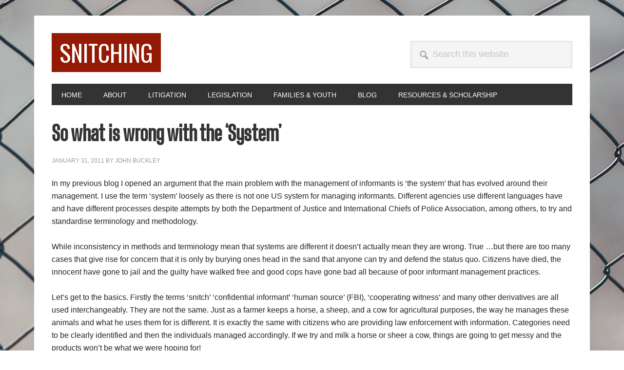

--- FILE ---
content_type: text/html; charset=UTF-8
request_url: https://snitching.org/so-what-is-wrong-with-the-system/
body_size: 9089
content:
<!DOCTYPE html>
<html lang="en-US">
<head >
<meta charset="UTF-8" />
<meta name="viewport" content="width=device-width, initial-scale=1" />
<title>So what is wrong with the &#8216;System&#8217;</title>
<meta name='robots' content='max-image-preview:large' />
	<style>img:is([sizes="auto" i], [sizes^="auto," i]) { contain-intrinsic-size: 3000px 1500px }</style>
	<link rel='dns-prefetch' href='//fonts.googleapis.com' />
<link rel='dns-prefetch' href='//i0.wp.com' />
<link rel='dns-prefetch' href='//i1.wp.com' />
<link rel='dns-prefetch' href='//i2.wp.com' />
<link rel='dns-prefetch' href='//c0.wp.com' />
<link rel="alternate" type="application/rss+xml" title="Snitching &raquo; Feed" href="https://snitching.org/feed/" />
<link rel="alternate" type="application/rss+xml" title="Snitching &raquo; Comments Feed" href="https://snitching.org/comments/feed/" />
<link rel="canonical" href="https://snitching.org/so-what-is-wrong-with-the-system/" />
<script type="text/javascript">
/* <![CDATA[ */
window._wpemojiSettings = {"baseUrl":"https:\/\/s.w.org\/images\/core\/emoji\/16.0.1\/72x72\/","ext":".png","svgUrl":"https:\/\/s.w.org\/images\/core\/emoji\/16.0.1\/svg\/","svgExt":".svg","source":{"concatemoji":"https:\/\/snitching.org\/wp-includes\/js\/wp-emoji-release.min.js?ver=6.8.3"}};
/*! This file is auto-generated */
!function(s,n){var o,i,e;function c(e){try{var t={supportTests:e,timestamp:(new Date).valueOf()};sessionStorage.setItem(o,JSON.stringify(t))}catch(e){}}function p(e,t,n){e.clearRect(0,0,e.canvas.width,e.canvas.height),e.fillText(t,0,0);var t=new Uint32Array(e.getImageData(0,0,e.canvas.width,e.canvas.height).data),a=(e.clearRect(0,0,e.canvas.width,e.canvas.height),e.fillText(n,0,0),new Uint32Array(e.getImageData(0,0,e.canvas.width,e.canvas.height).data));return t.every(function(e,t){return e===a[t]})}function u(e,t){e.clearRect(0,0,e.canvas.width,e.canvas.height),e.fillText(t,0,0);for(var n=e.getImageData(16,16,1,1),a=0;a<n.data.length;a++)if(0!==n.data[a])return!1;return!0}function f(e,t,n,a){switch(t){case"flag":return n(e,"\ud83c\udff3\ufe0f\u200d\u26a7\ufe0f","\ud83c\udff3\ufe0f\u200b\u26a7\ufe0f")?!1:!n(e,"\ud83c\udde8\ud83c\uddf6","\ud83c\udde8\u200b\ud83c\uddf6")&&!n(e,"\ud83c\udff4\udb40\udc67\udb40\udc62\udb40\udc65\udb40\udc6e\udb40\udc67\udb40\udc7f","\ud83c\udff4\u200b\udb40\udc67\u200b\udb40\udc62\u200b\udb40\udc65\u200b\udb40\udc6e\u200b\udb40\udc67\u200b\udb40\udc7f");case"emoji":return!a(e,"\ud83e\udedf")}return!1}function g(e,t,n,a){var r="undefined"!=typeof WorkerGlobalScope&&self instanceof WorkerGlobalScope?new OffscreenCanvas(300,150):s.createElement("canvas"),o=r.getContext("2d",{willReadFrequently:!0}),i=(o.textBaseline="top",o.font="600 32px Arial",{});return e.forEach(function(e){i[e]=t(o,e,n,a)}),i}function t(e){var t=s.createElement("script");t.src=e,t.defer=!0,s.head.appendChild(t)}"undefined"!=typeof Promise&&(o="wpEmojiSettingsSupports",i=["flag","emoji"],n.supports={everything:!0,everythingExceptFlag:!0},e=new Promise(function(e){s.addEventListener("DOMContentLoaded",e,{once:!0})}),new Promise(function(t){var n=function(){try{var e=JSON.parse(sessionStorage.getItem(o));if("object"==typeof e&&"number"==typeof e.timestamp&&(new Date).valueOf()<e.timestamp+604800&&"object"==typeof e.supportTests)return e.supportTests}catch(e){}return null}();if(!n){if("undefined"!=typeof Worker&&"undefined"!=typeof OffscreenCanvas&&"undefined"!=typeof URL&&URL.createObjectURL&&"undefined"!=typeof Blob)try{var e="postMessage("+g.toString()+"("+[JSON.stringify(i),f.toString(),p.toString(),u.toString()].join(",")+"));",a=new Blob([e],{type:"text/javascript"}),r=new Worker(URL.createObjectURL(a),{name:"wpTestEmojiSupports"});return void(r.onmessage=function(e){c(n=e.data),r.terminate(),t(n)})}catch(e){}c(n=g(i,f,p,u))}t(n)}).then(function(e){for(var t in e)n.supports[t]=e[t],n.supports.everything=n.supports.everything&&n.supports[t],"flag"!==t&&(n.supports.everythingExceptFlag=n.supports.everythingExceptFlag&&n.supports[t]);n.supports.everythingExceptFlag=n.supports.everythingExceptFlag&&!n.supports.flag,n.DOMReady=!1,n.readyCallback=function(){n.DOMReady=!0}}).then(function(){return e}).then(function(){var e;n.supports.everything||(n.readyCallback(),(e=n.source||{}).concatemoji?t(e.concatemoji):e.wpemoji&&e.twemoji&&(t(e.twemoji),t(e.wpemoji)))}))}((window,document),window._wpemojiSettings);
/* ]]> */
</script>
<link rel='stylesheet' id='SFMCss-css' href='https://snitching.org/wp-content/plugins/feedburner-alternative-and-rss-redirect/css/sfm_style.css?ver=6.8.3' type='text/css' media='all' />
<link rel='stylesheet' id='SFMCSS-css' href='https://snitching.org/wp-content/plugins/feedburner-alternative-and-rss-redirect/css/sfm_widgetStyle.css?ver=6.8.3' type='text/css' media='all' />
<link rel='stylesheet' id='metro-pro-css' href='https://snitching.org/wp-content/themes/metro-pro/style.css?ver=2.2.2' type='text/css' media='all' />
<style id='metro-pro-inline-css' type='text/css'>


		a,
		.entry-content a,
		.entry-title a:focus,
		.entry-title a:hover,
		.genesis-nav-menu > .right > a:focus,
		.genesis-nav-menu > .right > a:hover {
			color: #941a05;
		}
		

		a.social-buttons:focus,
		a.social-buttons:hover,
		button:focus,
		button:hover,
		input:focus[type="button"],
		input:focus[type="reset"],
		input:focus[type="submit"],
		input:hover[type="button"],
		input:hover[type="reset"],
		input:hover[type="submit"],
		.archive-pagination li a:focus,
		.archive-pagination li a:hover,
		.archive-pagination li.active a,
		.button:focus,
		.button:hover,
		.content .entry-meta .entry-comments-link a,
		.entry-content .button:focus,
		.entry-content .button:hover,
		.genesis-nav-menu .current-menu-item > a,
		.genesis-nav-menu a:focus,
		.genesis-nav-menu a:hover,
		.nav-primary .sub-menu a:focus,
		.nav-primary .sub-menu a:hover,
		.nav-secondary .sub-menu a:focus,
		.nav-secondary .sub-menu a:hover,
		.sidebar .enews-widget input[type="submit"],
		.site-title a,
		.site-title a:focus,
		.site-title a:hover {
			background-color: #941a05;
			color: #ffffff;
		}

		
</style>
<style id='wp-emoji-styles-inline-css' type='text/css'>

	img.wp-smiley, img.emoji {
		display: inline !important;
		border: none !important;
		box-shadow: none !important;
		height: 1em !important;
		width: 1em !important;
		margin: 0 0.07em !important;
		vertical-align: -0.1em !important;
		background: none !important;
		padding: 0 !important;
	}
</style>
<link rel='stylesheet' id='wp-block-library-css' href='https://c0.wp.com/c/6.8.3/wp-includes/css/dist/block-library/style.min.css' type='text/css' media='all' />
<style id='wp-block-library-inline-css' type='text/css'>
.has-text-align-justify{text-align:justify;}
</style>
<style id='classic-theme-styles-inline-css' type='text/css'>
/*! This file is auto-generated */
.wp-block-button__link{color:#fff;background-color:#32373c;border-radius:9999px;box-shadow:none;text-decoration:none;padding:calc(.667em + 2px) calc(1.333em + 2px);font-size:1.125em}.wp-block-file__button{background:#32373c;color:#fff;text-decoration:none}
</style>
<style id='global-styles-inline-css' type='text/css'>
:root{--wp--preset--aspect-ratio--square: 1;--wp--preset--aspect-ratio--4-3: 4/3;--wp--preset--aspect-ratio--3-4: 3/4;--wp--preset--aspect-ratio--3-2: 3/2;--wp--preset--aspect-ratio--2-3: 2/3;--wp--preset--aspect-ratio--16-9: 16/9;--wp--preset--aspect-ratio--9-16: 9/16;--wp--preset--color--black: #000000;--wp--preset--color--cyan-bluish-gray: #abb8c3;--wp--preset--color--white: #ffffff;--wp--preset--color--pale-pink: #f78da7;--wp--preset--color--vivid-red: #cf2e2e;--wp--preset--color--luminous-vivid-orange: #ff6900;--wp--preset--color--luminous-vivid-amber: #fcb900;--wp--preset--color--light-green-cyan: #7bdcb5;--wp--preset--color--vivid-green-cyan: #00d084;--wp--preset--color--pale-cyan-blue: #8ed1fc;--wp--preset--color--vivid-cyan-blue: #0693e3;--wp--preset--color--vivid-purple: #9b51e0;--wp--preset--gradient--vivid-cyan-blue-to-vivid-purple: linear-gradient(135deg,rgba(6,147,227,1) 0%,rgb(155,81,224) 100%);--wp--preset--gradient--light-green-cyan-to-vivid-green-cyan: linear-gradient(135deg,rgb(122,220,180) 0%,rgb(0,208,130) 100%);--wp--preset--gradient--luminous-vivid-amber-to-luminous-vivid-orange: linear-gradient(135deg,rgba(252,185,0,1) 0%,rgba(255,105,0,1) 100%);--wp--preset--gradient--luminous-vivid-orange-to-vivid-red: linear-gradient(135deg,rgba(255,105,0,1) 0%,rgb(207,46,46) 100%);--wp--preset--gradient--very-light-gray-to-cyan-bluish-gray: linear-gradient(135deg,rgb(238,238,238) 0%,rgb(169,184,195) 100%);--wp--preset--gradient--cool-to-warm-spectrum: linear-gradient(135deg,rgb(74,234,220) 0%,rgb(151,120,209) 20%,rgb(207,42,186) 40%,rgb(238,44,130) 60%,rgb(251,105,98) 80%,rgb(254,248,76) 100%);--wp--preset--gradient--blush-light-purple: linear-gradient(135deg,rgb(255,206,236) 0%,rgb(152,150,240) 100%);--wp--preset--gradient--blush-bordeaux: linear-gradient(135deg,rgb(254,205,165) 0%,rgb(254,45,45) 50%,rgb(107,0,62) 100%);--wp--preset--gradient--luminous-dusk: linear-gradient(135deg,rgb(255,203,112) 0%,rgb(199,81,192) 50%,rgb(65,88,208) 100%);--wp--preset--gradient--pale-ocean: linear-gradient(135deg,rgb(255,245,203) 0%,rgb(182,227,212) 50%,rgb(51,167,181) 100%);--wp--preset--gradient--electric-grass: linear-gradient(135deg,rgb(202,248,128) 0%,rgb(113,206,126) 100%);--wp--preset--gradient--midnight: linear-gradient(135deg,rgb(2,3,129) 0%,rgb(40,116,252) 100%);--wp--preset--font-size--small: 13px;--wp--preset--font-size--medium: 20px;--wp--preset--font-size--large: 36px;--wp--preset--font-size--x-large: 42px;--wp--preset--spacing--20: 0.44rem;--wp--preset--spacing--30: 0.67rem;--wp--preset--spacing--40: 1rem;--wp--preset--spacing--50: 1.5rem;--wp--preset--spacing--60: 2.25rem;--wp--preset--spacing--70: 3.38rem;--wp--preset--spacing--80: 5.06rem;--wp--preset--shadow--natural: 6px 6px 9px rgba(0, 0, 0, 0.2);--wp--preset--shadow--deep: 12px 12px 50px rgba(0, 0, 0, 0.4);--wp--preset--shadow--sharp: 6px 6px 0px rgba(0, 0, 0, 0.2);--wp--preset--shadow--outlined: 6px 6px 0px -3px rgba(255, 255, 255, 1), 6px 6px rgba(0, 0, 0, 1);--wp--preset--shadow--crisp: 6px 6px 0px rgba(0, 0, 0, 1);}:where(.is-layout-flex){gap: 0.5em;}:where(.is-layout-grid){gap: 0.5em;}body .is-layout-flex{display: flex;}.is-layout-flex{flex-wrap: wrap;align-items: center;}.is-layout-flex > :is(*, div){margin: 0;}body .is-layout-grid{display: grid;}.is-layout-grid > :is(*, div){margin: 0;}:where(.wp-block-columns.is-layout-flex){gap: 2em;}:where(.wp-block-columns.is-layout-grid){gap: 2em;}:where(.wp-block-post-template.is-layout-flex){gap: 1.25em;}:where(.wp-block-post-template.is-layout-grid){gap: 1.25em;}.has-black-color{color: var(--wp--preset--color--black) !important;}.has-cyan-bluish-gray-color{color: var(--wp--preset--color--cyan-bluish-gray) !important;}.has-white-color{color: var(--wp--preset--color--white) !important;}.has-pale-pink-color{color: var(--wp--preset--color--pale-pink) !important;}.has-vivid-red-color{color: var(--wp--preset--color--vivid-red) !important;}.has-luminous-vivid-orange-color{color: var(--wp--preset--color--luminous-vivid-orange) !important;}.has-luminous-vivid-amber-color{color: var(--wp--preset--color--luminous-vivid-amber) !important;}.has-light-green-cyan-color{color: var(--wp--preset--color--light-green-cyan) !important;}.has-vivid-green-cyan-color{color: var(--wp--preset--color--vivid-green-cyan) !important;}.has-pale-cyan-blue-color{color: var(--wp--preset--color--pale-cyan-blue) !important;}.has-vivid-cyan-blue-color{color: var(--wp--preset--color--vivid-cyan-blue) !important;}.has-vivid-purple-color{color: var(--wp--preset--color--vivid-purple) !important;}.has-black-background-color{background-color: var(--wp--preset--color--black) !important;}.has-cyan-bluish-gray-background-color{background-color: var(--wp--preset--color--cyan-bluish-gray) !important;}.has-white-background-color{background-color: var(--wp--preset--color--white) !important;}.has-pale-pink-background-color{background-color: var(--wp--preset--color--pale-pink) !important;}.has-vivid-red-background-color{background-color: var(--wp--preset--color--vivid-red) !important;}.has-luminous-vivid-orange-background-color{background-color: var(--wp--preset--color--luminous-vivid-orange) !important;}.has-luminous-vivid-amber-background-color{background-color: var(--wp--preset--color--luminous-vivid-amber) !important;}.has-light-green-cyan-background-color{background-color: var(--wp--preset--color--light-green-cyan) !important;}.has-vivid-green-cyan-background-color{background-color: var(--wp--preset--color--vivid-green-cyan) !important;}.has-pale-cyan-blue-background-color{background-color: var(--wp--preset--color--pale-cyan-blue) !important;}.has-vivid-cyan-blue-background-color{background-color: var(--wp--preset--color--vivid-cyan-blue) !important;}.has-vivid-purple-background-color{background-color: var(--wp--preset--color--vivid-purple) !important;}.has-black-border-color{border-color: var(--wp--preset--color--black) !important;}.has-cyan-bluish-gray-border-color{border-color: var(--wp--preset--color--cyan-bluish-gray) !important;}.has-white-border-color{border-color: var(--wp--preset--color--white) !important;}.has-pale-pink-border-color{border-color: var(--wp--preset--color--pale-pink) !important;}.has-vivid-red-border-color{border-color: var(--wp--preset--color--vivid-red) !important;}.has-luminous-vivid-orange-border-color{border-color: var(--wp--preset--color--luminous-vivid-orange) !important;}.has-luminous-vivid-amber-border-color{border-color: var(--wp--preset--color--luminous-vivid-amber) !important;}.has-light-green-cyan-border-color{border-color: var(--wp--preset--color--light-green-cyan) !important;}.has-vivid-green-cyan-border-color{border-color: var(--wp--preset--color--vivid-green-cyan) !important;}.has-pale-cyan-blue-border-color{border-color: var(--wp--preset--color--pale-cyan-blue) !important;}.has-vivid-cyan-blue-border-color{border-color: var(--wp--preset--color--vivid-cyan-blue) !important;}.has-vivid-purple-border-color{border-color: var(--wp--preset--color--vivid-purple) !important;}.has-vivid-cyan-blue-to-vivid-purple-gradient-background{background: var(--wp--preset--gradient--vivid-cyan-blue-to-vivid-purple) !important;}.has-light-green-cyan-to-vivid-green-cyan-gradient-background{background: var(--wp--preset--gradient--light-green-cyan-to-vivid-green-cyan) !important;}.has-luminous-vivid-amber-to-luminous-vivid-orange-gradient-background{background: var(--wp--preset--gradient--luminous-vivid-amber-to-luminous-vivid-orange) !important;}.has-luminous-vivid-orange-to-vivid-red-gradient-background{background: var(--wp--preset--gradient--luminous-vivid-orange-to-vivid-red) !important;}.has-very-light-gray-to-cyan-bluish-gray-gradient-background{background: var(--wp--preset--gradient--very-light-gray-to-cyan-bluish-gray) !important;}.has-cool-to-warm-spectrum-gradient-background{background: var(--wp--preset--gradient--cool-to-warm-spectrum) !important;}.has-blush-light-purple-gradient-background{background: var(--wp--preset--gradient--blush-light-purple) !important;}.has-blush-bordeaux-gradient-background{background: var(--wp--preset--gradient--blush-bordeaux) !important;}.has-luminous-dusk-gradient-background{background: var(--wp--preset--gradient--luminous-dusk) !important;}.has-pale-ocean-gradient-background{background: var(--wp--preset--gradient--pale-ocean) !important;}.has-electric-grass-gradient-background{background: var(--wp--preset--gradient--electric-grass) !important;}.has-midnight-gradient-background{background: var(--wp--preset--gradient--midnight) !important;}.has-small-font-size{font-size: var(--wp--preset--font-size--small) !important;}.has-medium-font-size{font-size: var(--wp--preset--font-size--medium) !important;}.has-large-font-size{font-size: var(--wp--preset--font-size--large) !important;}.has-x-large-font-size{font-size: var(--wp--preset--font-size--x-large) !important;}
:where(.wp-block-post-template.is-layout-flex){gap: 1.25em;}:where(.wp-block-post-template.is-layout-grid){gap: 1.25em;}
:where(.wp-block-columns.is-layout-flex){gap: 2em;}:where(.wp-block-columns.is-layout-grid){gap: 2em;}
:root :where(.wp-block-pullquote){font-size: 1.5em;line-height: 1.6;}
</style>
<link rel='stylesheet' id='dashicons-css' href='https://c0.wp.com/c/6.8.3/wp-includes/css/dashicons.min.css' type='text/css' media='all' />
<link rel='stylesheet' id='google-font-css' href='//fonts.googleapis.com/css?family=Oswald%3A400&#038;ver=2.2.2' type='text/css' media='all' />
<link rel='stylesheet' id='jetpack_css-css' href='https://c0.wp.com/p/jetpack/9.2.3/css/jetpack.css' type='text/css' media='all' />
<link rel='stylesheet' id='snitching-style-css' href='https://snitching.org/wp-content/plugins/snitching/style.css?ver=1.0' type='text/css' media='all' />
<link rel='stylesheet' id='dtree.css-css' href='https://snitching.org/wp-content/plugins/wp-dtree-30/wp-dtree.min.css?ver=4.4.5' type='text/css' media='all' />
<script type="text/javascript" src="https://c0.wp.com/c/6.8.3/wp-includes/js/jquery/jquery.min.js" id="jquery-core-js"></script>
<script type="text/javascript" src="https://c0.wp.com/c/6.8.3/wp-includes/js/jquery/jquery-migrate.min.js" id="jquery-migrate-js"></script>
<script type="text/javascript" src="https://snitching.org/wp-content/themes/metro-pro/js/backstretch.js?ver=1.0.0" id="metro-pro-backstretch-js"></script>
<script type="text/javascript" id="metro-pro-backstretch-set-js-extra">
/* <![CDATA[ */
var BackStretchImg = {"src":"https:\/\/snitching.org\/wp-content\/uploads\/2022\/08\/chain_link_fence-scaled.jpeg"};
/* ]]> */
</script>
<script type="text/javascript" src="https://snitching.org/wp-content/themes/metro-pro/js/backstretch-set.js?ver=1.0.0" id="metro-pro-backstretch-set-js"></script>
<script type="text/javascript" src="https://snitching.org/wp-content/plugins/snitching/snitching-scripts.js?ver=1.0" id="snitching-script-js"></script>
<script type="text/javascript" id="dtree-js-extra">
/* <![CDATA[ */
var WPdTreeSettings = {"animate":"1","duration":"250","imgurl":"https:\/\/snitching.org\/wp-content\/plugins\/wp-dtree-30\/"};
/* ]]> */
</script>
<script type="text/javascript" src="https://snitching.org/wp-content/plugins/wp-dtree-30/wp-dtree.min.js?ver=4.4.5" id="dtree-js"></script>
<link rel="https://api.w.org/" href="https://snitching.org/wp-json/" /><link rel="alternate" title="JSON" type="application/json" href="https://snitching.org/wp-json/wp/v2/posts/165" /><link rel="EditURI" type="application/rsd+xml" title="RSD" href="https://snitching.org/xmlrpc.php?rsd" />
<link rel="alternate" title="oEmbed (JSON)" type="application/json+oembed" href="https://snitching.org/wp-json/oembed/1.0/embed?url=https%3A%2F%2Fsnitching.org%2Fso-what-is-wrong-with-the-system%2F" />
<link rel="alternate" title="oEmbed (XML)" type="text/xml+oembed" href="https://snitching.org/wp-json/oembed/1.0/embed?url=https%3A%2F%2Fsnitching.org%2Fso-what-is-wrong-with-the-system%2F&#038;format=xml" />
 <meta name="follow.[base64]" content="hhx0RZ53ZbLD86TaulVq"/><style type='text/css'>img#wpstats{display:none}</style><link rel="icon" href="https://snitching.org/wp-content/themes/metro-pro/images/favicon.ico" />
<link rel="pingback" href="https://snitching.org/xmlrpc.php" />
			<style type="text/css">
				/* If html does not have either class, do not show lazy loaded images. */
				html:not( .jetpack-lazy-images-js-enabled ):not( .js ) .jetpack-lazy-image {
					display: none;
				}
			</style>
			<script>
				document.documentElement.classList.add(
					'jetpack-lazy-images-js-enabled'
				);
			</script>
				<style type="text/css" id="wp-custom-css">
			.entry-content a {
    color: #941a05;
	font-weight:bold;
	font-size:2rem;
}

li.wp-block-rss__item {
	padding-top:20px;
}		</style>
		</head>
<body class="wp-singular post-template-default single single-post postid-165 single-format-standard wp-theme-genesis wp-child-theme-metro-pro full-width-content genesis-breadcrumbs-hidden genesis-footer-widgets-hidden" itemscope itemtype="https://schema.org/WebPage"><div class="site-container"><ul class="genesis-skip-link"><li><a href="#genesis-nav-primary" class="screen-reader-shortcut"> Skip to primary navigation</a></li><li><a href="#genesis-content" class="screen-reader-shortcut"> Skip to main content</a></li></ul><div class="site-container-wrap"><header class="site-header" itemscope itemtype="https://schema.org/WPHeader"><div class="wrap"><div class="title-area"><p class="site-title" itemprop="headline"><a href="https://snitching.org/">Snitching</a></p><p class="site-description" itemprop="description">Criminal Informant Law, Policy, and Research</p></div><div class="widget-area header-widget-area"><section id="search-3" class="widget widget_search"><div class="widget-wrap"><form class="search-form" method="get" action="https://snitching.org/" role="search" itemprop="potentialAction" itemscope itemtype="https://schema.org/SearchAction"><label class="search-form-label screen-reader-text" for="searchform-1">Search this website</label><input class="search-form-input" type="search" name="s" id="searchform-1" placeholder="Search this website" itemprop="query-input"><input class="search-form-submit" type="submit" value="Search"><meta content="https://snitching.org/?s={s}" itemprop="target"></form></div></section>
</div></div></header><nav class="nav-primary" aria-label="Main" itemscope itemtype="https://schema.org/SiteNavigationElement" id="genesis-nav-primary"><div class="wrap"><ul id="menu-main-menu" class="menu genesis-nav-menu menu-primary js-superfish"><li id="menu-item-313" class="menu-item menu-item-type-custom menu-item-object-custom menu-item-home menu-item-313"><a href="https://snitching.org" itemprop="url"><span itemprop="name">Home</span></a></li>
<li id="menu-item-308" class="menu-item menu-item-type-post_type menu-item-object-page menu-item-308"><a href="https://snitching.org/about/" itemprop="url"><span itemprop="name">About</span></a></li>
<li id="menu-item-309" class="menu-item menu-item-type-post_type menu-item-object-page menu-item-309"><a href="https://snitching.org/litigation/" itemprop="url"><span itemprop="name">Litigation</span></a></li>
<li id="menu-item-310" class="menu-item menu-item-type-post_type menu-item-object-page menu-item-310"><a href="https://snitching.org/legislation/" itemprop="url"><span itemprop="name">Legislation</span></a></li>
<li id="menu-item-311" class="menu-item menu-item-type-post_type menu-item-object-page menu-item-311"><a href="https://snitching.org/families-youth/" itemprop="url"><span itemprop="name">Families &#038; Youth</span></a></li>
<li id="menu-item-317" class="menu-item menu-item-type-post_type menu-item-object-page current_page_parent menu-item-317"><a href="https://snitching.org/blog/" itemprop="url"><span itemprop="name">Blog</span></a></li>
<li id="menu-item-312" class="menu-item menu-item-type-post_type menu-item-object-page menu-item-312"><a href="https://snitching.org/resources-scholarship/" itemprop="url"><span itemprop="name">Resources &#038; Scholarship</span></a></li>
</ul></div></nav><div class="site-inner"><div class="content-sidebar-wrap"><main class="content" id="genesis-content"><article class="post-165 post type-post status-publish format-standard category-guest-blogger entry" aria-label="So what is wrong with the &#8216;System&#8217;" itemscope itemtype="https://schema.org/CreativeWork"><header class="entry-header"><h1 class="entry-title" itemprop="headline">So what is wrong with the &#8216;System&#8217;</h1>
<p class="entry-meta"><time class="entry-time" itemprop="datePublished" datetime="2011-01-31T16:47:00+00:00">January 31, 2011</time> by <span class="entry-author" itemprop="author" itemscope itemtype="https://schema.org/Person"><a href="https://snitching.org/author/john-buckley/" class="entry-author-link" rel="author" itemprop="url"><span class="entry-author-name" itemprop="name">John Buckley</span></a></span>  </p></header><div class="entry-content" itemprop="text"><p>In my previous blog I opened an argument that the main problem with the management of informants is &#8216;the system&#8217; that has evolved around their management. I use the term &#8216;system&#8217; loosely as there is not one US system for managing informants. Different agencies use different languages have and have different processes despite attempts by both the Department of Justice and International Chiefs of Police Association, among others, to try and standardise terminology and methodology.</p>
<p>While inconsistency in methods and terminology mean that systems are different it doesn&#8217;t actually mean they are wrong. True &#8230;but there are too many cases that give rise for concern that it is only by burying ones head in the sand that anyone can try and defend the status quo. Citizens have died, the innocent have gone to jail and the guilty have walked free and good cops have gone bad all because of poor informant management practices.</p>
<p>Let&#8217;s get to the basics. Firstly the terms &#8216;snitch&#8217; &#8216;confidential informant&#8217; &#8216;human source&#8217; (FBI), &#8216;cooperating witness&#8217; and many other derivatives are all used interchangeably. They are not the same. Just as a farmer keeps a horse, a sheep, and a cow for agricultural purposes, the way he manages these animals and what he uses them for is different. It is exactly the same with citizens who are providing law enforcement with information. Categories need to be clearly identified and then the individuals managed accordingly. If we try and milk a horse or sheer a cow, things are going to get messy and the products won’t be what we were hoping for!</p>
<p>How we identify what category a person falls into is most easily worked by answering the simple question: In what way are the law enforcement agency’s intending this person to act? Everything else then follows from that. The first category to look at is the person who is intended to provide evidence.</p>
<p>A significant amount of the concerns that are articulated about &#8216;snitching&#8217; revolve around persons who give evidence to obtain a lessening of their own sentence (for example 5K motions). These individuals are not informants they are witnesses. The two roles are different using the terms interchangeably or the terms snitch and/or confidential informant for both roles confuses all involved (arguably most damagingly, the jury). If it is the intention of the law enforcement agency is to use a person to give evidence against another that person is a witness. The reason the terms &#8216;snitch or informant&#8217; are used relates to the individuals motive and/or perceived circumstances not the act that they are doing. Using such terms is based in human prejudice. Law enforcement wants this person to provide evidence to a court. Once such a decision is made everything that the law enforcement agency does needs to be done to ensure that the evidence is presented to the court in a manner that the jury can make an objective decision as to whether or not that person’s evidence is credible or not. This means rigorous documentation of each and every contact with that witness from the time they are first spoken to up to the time they give evidence and including details of any subsequent benefit they may receive post trial. All documentation must be of evidential standard. US law enforcement needs to devise a term for this type of person be it cooperating witness, convicted witness, prison witness or whatever but it should include the word witness for that is what they are. National legislation and policy should be drawn up to direct the evidentiary and management criteria surrounding such individuals. Whether or not the evidence of such a person requires corroboration is not for me to dictate but for the US legislature to decide. However, given the huge incentive for such a person to lie, such corroboration may be prudent.</p>
<p>While the US criminal justice system continues to allow confusion around terminology and role, particularly with regard to the evidentiary process, erosion of that system and loss of public confidence is inevitable. Furthermore, while such a situation continues, it helps criminals subvert communities by discouraging law abiding citizens from giving information to the police through such campaigns as that of &#8220;Stop Snitching&#8221;.</p>
<p>In subsequent blogs we will look at the two other categories of informant and then in more general terms at what can be readily achieved to improve the overall management of informants. I welcome any comments, concerns or criticisms.</p>
<!--<rdf:RDF xmlns:rdf="http://www.w3.org/1999/02/22-rdf-syntax-ns#"
			xmlns:dc="http://purl.org/dc/elements/1.1/"
			xmlns:trackback="http://madskills.com/public/xml/rss/module/trackback/">
		<rdf:Description rdf:about="https://snitching.org/so-what-is-wrong-with-the-system/"
    dc:identifier="https://snitching.org/so-what-is-wrong-with-the-system/"
    dc:title="So what is wrong with the &#8216;System&#8217;"
    trackback:ping="https://snitching.org/so-what-is-wrong-with-the-system/trackback/" />
</rdf:RDF>-->
</div><footer class="entry-footer"><p class="entry-meta"><span class="entry-categories">Filed Under: <a href="https://snitching.org/category/guest-blogger/" rel="category tag">Guest blogger</a></span> </p></footer></article></main></div></div></div></div><footer class="site-footer" itemscope itemtype="https://schema.org/WPFooter"><div class="wrap"><p>Copyright &#x000A9;&nbsp;2026 Alexandra Natapoff · <a href="https://snitching.org/wp-login.php">Log in</a> · <a href="https://follow.it/snitching1">RSS on follow.it</a></p></div></footer><script type="speculationrules">
{"prefetch":[{"source":"document","where":{"and":[{"href_matches":"\/*"},{"not":{"href_matches":["\/wp-*.php","\/wp-admin\/*","\/wp-content\/uploads\/*","\/wp-content\/*","\/wp-content\/plugins\/*","\/wp-content\/themes\/metro-pro\/*","\/wp-content\/themes\/genesis\/*","\/*\\?(.+)"]}},{"not":{"selector_matches":"a[rel~=\"nofollow\"]"}},{"not":{"selector_matches":".no-prefetch, .no-prefetch a"}}]},"eagerness":"conservative"}]}
</script>
<script type="text/javascript" src="https://c0.wp.com/p/jetpack/9.2.3/_inc/build/photon/photon.min.js" id="jetpack-photon-js"></script>
<script type="text/javascript" src="https://c0.wp.com/c/6.8.3/wp-includes/js/hoverIntent.min.js" id="hoverIntent-js"></script>
<script type="text/javascript" src="https://snitching.org/wp-content/themes/genesis/lib/js/menu/superfish.min.js?ver=1.7.10" id="superfish-js"></script>
<script type="text/javascript" src="https://snitching.org/wp-content/themes/genesis/lib/js/menu/superfish.args.min.js?ver=3.3.3" id="superfish-args-js"></script>
<script type="text/javascript" src="https://snitching.org/wp-content/themes/genesis/lib/js/skip-links.min.js?ver=3.3.3" id="skip-links-js"></script>
<script type="text/javascript" id="metro-responsive-menus-js-extra">
/* <![CDATA[ */
var genesis_responsive_menu = {"mainMenu":"Menu","subMenu":"Submenu","menuClasses":{"combine":[".nav-secondary",".nav-header",".nav-primary"]}};
/* ]]> */
</script>
<script type="text/javascript" src="https://snitching.org/wp-content/themes/metro-pro/js/responsive-menus.min.js?ver=2.2.2" id="metro-responsive-menus-js"></script>
<script type="text/javascript" src="https://snitching.org/wp-content/plugins/jetpack/vendor/automattic/jetpack-lazy-images/src/js/lazy-images.min.js?ver=1.0.0" id="jetpack-lazy-images-js"></script>
<script type='text/javascript' src='https://stats.wp.com/e-202604.js' async='async' defer='defer'></script>
<script type='text/javascript'>
	_stq = window._stq || [];
	_stq.push([ 'view', {v:'ext',j:'1:9.2.3',blog:'186883160',post:'165',tz:'0',srv:'snitching.org'} ]);
	_stq.push([ 'clickTrackerInit', '186883160', '165' ]);
</script>
</body></html>
